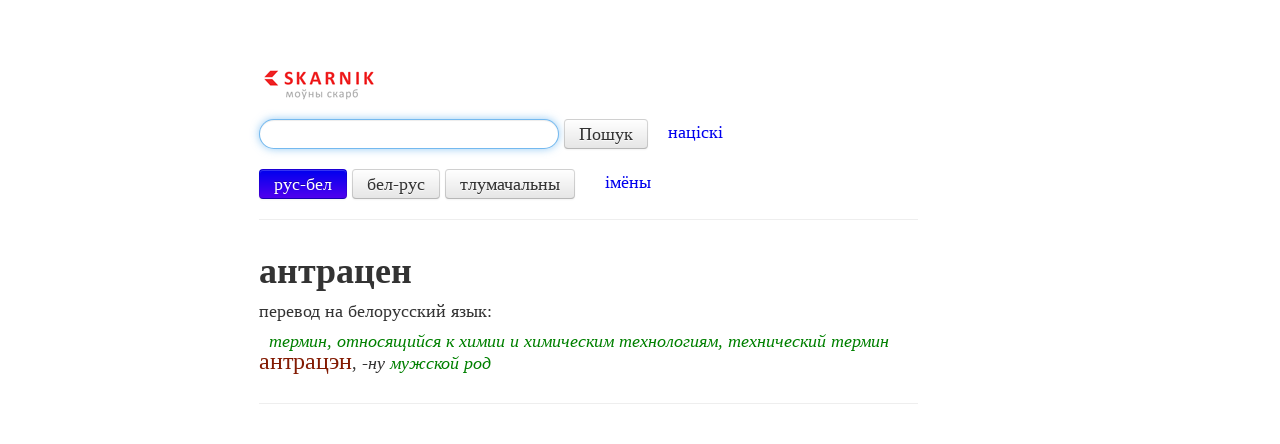

--- FILE ---
content_type: text/html; charset=utf-8
request_url: https://www.google.com/recaptcha/api2/aframe
body_size: 267
content:
<!DOCTYPE HTML><html><head><meta http-equiv="content-type" content="text/html; charset=UTF-8"></head><body><script nonce="Fn-99qQHpFq6GhS-RCbiaQ">/** Anti-fraud and anti-abuse applications only. See google.com/recaptcha */ try{var clients={'sodar':'https://pagead2.googlesyndication.com/pagead/sodar?'};window.addEventListener("message",function(a){try{if(a.source===window.parent){var b=JSON.parse(a.data);var c=clients[b['id']];if(c){var d=document.createElement('img');d.src=c+b['params']+'&rc='+(localStorage.getItem("rc::a")?sessionStorage.getItem("rc::b"):"");window.document.body.appendChild(d);sessionStorage.setItem("rc::e",parseInt(sessionStorage.getItem("rc::e")||0)+1);localStorage.setItem("rc::h",'1770064797087');}}}catch(b){}});window.parent.postMessage("_grecaptcha_ready", "*");}catch(b){}</script></body></html>